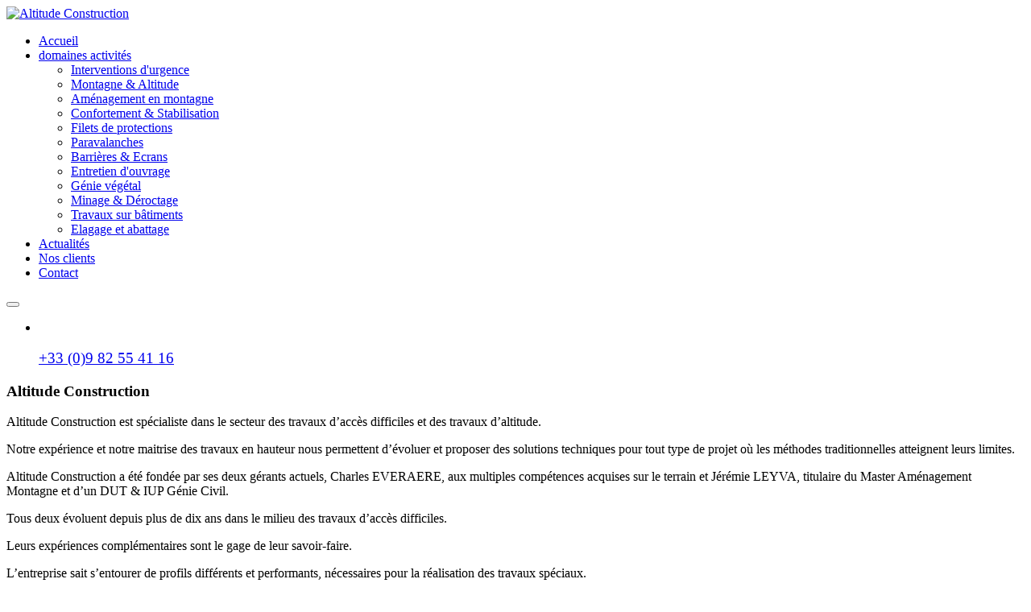

--- FILE ---
content_type: text/html; charset=UTF-8
request_url: http://www.altitude-construction.com/
body_size: 10049
content:
<!doctype html>
   <head>
      <meta charset="UTF-8">
      <meta name="viewport" content="width=device-width, initial-scale=1">
	  <meta name='robots' content='index,follow,archive' />
      <meta name="keywords" content="altitude, contruction, travaux difficile, travaux sur cordes, travaux acro, travaux acrobatique, acces difficile, chantier montagne, haute altitude, mont-blanc, haute-savoie, 74 "> 
      <meta name="description" content="Altitude Construction est spécialisé dans le secteur des travaux d’accès difficiles et travaux d’altitude.">
      <title>Travaux Montagne & Altitude - Altitude Construction</title>
      <link rel="shortcut icon" href="/assets/public/img/favicon.ico">
      <link rel="stylesheet" type="text/css" href="/assets/public/css/settings.css">
      <link rel="stylesheet" type="text/css" href="/assets/public/css/layers.css">
      <link rel="stylesheet" type="text/css" href="/assets/public/css/navigation.css">
      <link rel="stylesheet" type="text/css" href="https://fonts.googleapis.com/css?family=Montserrat:400,700">
      <link rel="stylesheet" type="text/css" href="https://fonts.googleapis.com/css?family=PT+Sans:400,700,400italic">
      <link rel="stylesheet" type="text/css" href="/assets/public/css/font-awesome.min.css">
      <link rel="stylesheet" type="text/css" href="/assets/public/css/bootstrap.css">
      <link rel="stylesheet" type="text/css" href="/assets/public/css/core.css">
      <link rel="stylesheet" type="text/css" href="/assets/public/css/components.css">
      <link rel="stylesheet" type="text/css" href="/assets/public/css/owl.carousel.css">
      <link rel="stylesheet" type="text/css" href="/assets/public/css/swipebox.css">
      <link rel="stylesheet" type="text/css" href="/assets/public/css/photobox.css">
      <link rel="stylesheet" type="text/css" href="/assets/public/css/hover-effects.css">
      <link rel="stylesheet" type="text/css" href="/assets/public/css/grid-gallery.css">
      
      
      
       <!-- Open Graph Meta	-->
      <meta property="og:title" content="Travaux Montagne & Altitude - Altitude Construction" />
      <meta property="og:description" content="Altitude Construction est spécialisé dans le secteur des travaux d’accès difficiles et travaux d’altitude." />
      <meta property="og:type" content="website" />
      <meta property="og:url" content="http://www.altitude-construction.com" />
      <meta property="og:image" content="http://www.altitude-construction.com/assets/public/img/logo-4.png" />
      <meta property="og:image:width" content="600"/>
	  <meta property="og:image:height" content="400"/>
      <meta property="og:site_name" content="altitude contruction" />
	  <meta property="fb:app_id" content="966242223397117" /> 	
      <!-- /Open Graph Meta -->
      
      
   </head>

   <body class="fixed-footer stickyheader">
   
   <script>
  (function(i,s,o,g,r,a,m){i['GoogleAnalyticsObject']=r;i[r]=i[r]||function(){
  (i[r].q=i[r].q||[]).push(arguments)},i[r].l=1*new Date();a=s.createElement(o),
  m=s.getElementsByTagName(o)[0];a.async=1;a.src=g;m.parentNode.insertBefore(a,m)
  })(window,document,'script','//www.google-analytics.com/analytics.js','ga');

  ga('create', 'UA-72646310-1', 'auto');
  ga('send', 'pageview');

</script>


      <div class="site">
                  <header class="site-header transparent">
                  
         
            <div class="container">
               <div class="header-wrap clearfix">
                  <div class="logo pull-left">
                     <a href="/index.php"> <img src="/assets/public/img/logo-2.png" alt="Altitude Construction" class="logo-img" width="100"> </a>
                  </div>
                  <nav class="site-navigation pull-right">
                     <div class="mobile-wrap">
                        <ul id="main-menu" class="main-menu">
                           <li class="menu-item menu-item-has-children current-menu-item"><a href="/index.php">Accueil</a></li>
                           <li class="menu-item menu-item-has-children "><a href="javascript:void(0);">domaines activités</a>
                              <ul class="sub-menu">
                                 <li class="menu-item"><a href="/activites/interventions_urgence">Interventions d'urgence</a></li>
                                 <li class="menu-item"><a href="/activites/montagne_altitude">Montagne & Altitude</a></li>
                                 <li class="menu-item"><a href="/activites/amenagement_montagne">Aménagement en montagne</a></li>
                                 <li class="menu-item"><a href="/activites/confortement_stabilisation">Confortement & Stabilisation</a></li>
                                 <li class="menu-item"><a href="/activites/filets_protection">Filets de protections</a></li>
                                 <li class="menu-item"><a href="/activites/paravalanches">Paravalanches</a></li>
                                 <li class="menu-item"><a href="/activites/barrieres_ecrans">Barrières & Ecrans</a></li>
                                 <li class="menu-item"><a href="/activites/entretien_ouvrage">Entretien d'ouvrage</a></li>
                                 <li class="menu-item"><a href="/activites/genie_vegetal">Génie végétal</a></li>
                                 <li class="menu-item"><a href="/activites/minage_deroctage">Minage & Déroctage</a></li>
                                 <li class="menu-item"><a href="/activites/travaux_batiment">Travaux sur bâtiments</a></li>
                                 <li class="menu-item"><a href="/activites/elagage_abattage">Elagage et abattage</a></li>
                              </ul>
                           </li>
                           <li class="menu-item "><a href="/actus">Actualités</a></li>
                           <li class="menu-item "><a href="/clients">Nos clients</a></li>
                           <li class="menu-item "><a href="/contact">Contact</a></li>
                        </ul>
                     </div>
                     <button class="burger pull-right"> <span class="burger-top"></span> <span class="burger-middle"></span> <span class="burger-bottom"></span> </button>
                  </nav>
               </div>
            </div>
         </header>
         <main class="site-main">
            <!-- slider -->
            <section>
               <div class="rev_slider_wrapper">
                  <div id="slider1" class="rev_slider" data-version="5.0">
                     <ul>
                        <!-- Slider 1 -->
 <li data-transition="slideright" data-masterspeed="400" data-fstransition="fade">
                           <!-- MAIN IMAGE --><img src="/assets/public/img/home-01.jpg" alt="" width="1920" height="1080">
                           <!-- LAYER NR. 1 -->
                           <div class="tp-caption text-uppercase tp-resizeme" data-x="center" data-hoffset="" data-y="center" data-voffset="['-100','-100','-50','0']" data-whitespace="nowrap" data-transform_idle="o:1;" data-transform_in="o:1;s:500" data-transform_out="o:0;s:500"
                           data-start="500"><img src="/assets/public/img/logo-4.png" alt="" width="400" height="299"></div>
                             <!--<div class="tp-caption text-uppercase rev-title " data-x="right" data-hoffset="" data-y="bottom" data-voffset="['-150','0','0','0']" data-whitespace="nowrap" data-transform_idle="o:1;" data-transform_in="o:1;s:500" data-transform_out="o:0;s:500"
                           data-start="500"><img src="/assets/public/img/montagne-home.png" alt="" width="1180" height="298"></div>-->
                           
                            <div class="tp-caption tp-resizeme" data-x="center" data-hoffset="" data-y="center" data-voffset="['100','100','100','80']" data-whitespace="nowrap" data-transform_idle="o:1;" data-transform_in="o:1;s:500" data-transform_out="o:0;s:500"
                           data-visibility="['on','on','on','off']" data-start="500"><a href="#" class="btn btn-wide" style="font-size:1.2em;"> <i class="fa fa-phone"></i> +33 (0)9 82 55 41 16 </a></div>
                           
                           
                        </li>
                        
                        
                        
                        
                     </ul>
                  </div>
                  <!-- END REVOLUTION SLIDER -->
               </div>
               <!-- END OF SLIDER WRAPPER -->
            </section>
            <!-- /slider -->
            
            
            
            
            
            
            
            
            <section class="parallax-home" data-stellar-background-ratio="0.02">
               <div class="container">
                  <div class="row">
                     <div class="col-sm-6">
                        <h3 class="title text-uppercase">Altitude Construction</h3>
                        <p style="color:#000;">Altitude Construction est spécialiste dans le secteur des travaux d’accès difficiles et des travaux d’altitude.</p>
<p style="color:#000;" >Notre expérience et notre maitrise des travaux en hauteur nous permettent d’évoluer et proposer des solutions techniques pour tout type de projet où les méthodes traditionnelles atteignent leurs limites.</p>
<p style="color:#000;">Altitude Construction a été fondée par ses deux gérants actuels, Charles EVERAERE, aux multiples compétences acquises sur le terrain et Jérémie LEYVA, titulaire du Master Aménagement Montagne et d’un DUT & IUP Génie Civil.</p>
<p style="color:#000;">Tous deux évoluent depuis plus de dix ans dans le milieu des travaux d’accès difficiles.</p>
<p style="color:#000;">Leurs expériences complémentaires sont le gage de leur savoir-faire.</p>
<p style="color:#000;">L’entreprise sait s’entourer de profils différents et performants, nécessaires pour la réalisation des travaux spéciaux.</p>
</p>

                     </div>
                    <!-- <div class="col-sm-6"> <img class="shadow" src="/assets/public/img/home-02.jpg" alt="Altitude Construction"> </div>-->
                  </div>
               </div>
               </section>
               
               
               
                 <!-- The Next Best Thing 
            <section class="jumbotron" style="background-image: url('/assets/public/img/home-03.jpg');">
               <div class="container">
                  <div class="row">
                     <div class="col-md-8">
                        <h2 class=" title text-uppercase">Domaines d'activités</h2>

                       
                        <div class="icon">
                           <div class="icon-header">
                              <div class="icon-media"> <i class="fa fa-chevron-circle-right"></i> </div>
                              <a href="/activites/montagne_altitude"><h3 class="icon-title text-uppercase">Montagne & Altitude</h3></a> 
                           </div>
                           </div>
                           
                           <div class="icon">
                           <div class="icon-header">
                              <div class="icon-media"> <i class="fa fa-chevron-circle-right"></i> </div>
                              <a href="/activites/amenagement_montagne"><h3 class="icon-title text-uppercase">Aménagement en montagne</h3></a> 
                           </div>
                           </div>
                           
                            <div class="icon">
                           <div class="icon-header">
                              <div class="icon-media"> <i class="fa fa-chevron-circle-right"></i> </div>
                              <a href="/activites/confortement_stabilisation"><h3 class="icon-title text-uppercase">Confortement  & Stabilisation</h3></a> 
                           </div>
                           </div>
                           
                           
                            <div class="icon">
                           <div class="icon-header">
                              <div class="icon-media"> <i class="fa fa-chevron-circle-right"></i> </div>
                              <a href="/activites/filets_protection"><h3 class="icon-title text-uppercase">Filets de Protections</h3></a> 
                           </div>
                           </div>
                           
                           
                            <div class="icon">
                           <div class="icon-header">
                              <div class="icon-media"> <i class="fa fa-chevron-circle-right"></i> </div>
                              <a href="/activites/paravalanches"><h3 class="icon-title text-uppercase">Paravalanches</h3></a> 
                           </div>
                           </div>
                           
                           
                            <div class="icon">
                           <div class="icon-header">
                              <div class="icon-media"> <i class="fa fa-chevron-circle-right"></i> </div>
                              <a href="/activites/barrieres_ecrans"><h3 class="icon-title text-uppercase">Barrières & écrans</h3></a> 
                           </div>
                           </div>
                           
                           
                            <div class="icon">
                           <div class="icon-header">
                              <div class="icon-media"> <i class="fa fa-chevron-circle-right"></i> </div>
                              <a href="/activites/renovations"><h3 class="icon-title text-uppercase">Rénovation</h3></a> 
                           </div>
                           </div>
                           
                           
                            <div class="icon">
                           <div class="icon-header">
                              <div class="icon-media"> <i class="fa fa-chevron-circle-right"></i> </div>
                              <a href="/activites/genie_vegetal"><h3 class="icon-title text-uppercase">Génie Végétal</h3></a> 
                           </div>
                           </div>
                           
                           
                            <div class="icon">
                           <div class="icon-header">
                              <div class="icon-media"> <i class="fa fa-chevron-circle-right"></i> </div>
                              <a href="/activites/minage_deroctage"><h3 class="icon-title text-uppercase">Minage & Déroctage</h3></a> 
                           </div>
                           </div>
                           
                           
                            <div class="icon">
                           <div class="icon-header">
                              <div class="icon-media"> <i class="fa fa-chevron-circle-right"></i> </div>
                              <a href="/activites/travaux_batiment"><h3 class="icon-title text-uppercase">Travaux sur bâtiments</h3></a> 
                           </div>
                           </div>
                           
                           
                            <div class="icon">
                           <div class="icon-header">
                              <div class="icon-media"> <i class="fa fa-chevron-circle-right"></i> </div>
                              <a href="/activites/elagage_abattage"><h3 class="icon-title text-uppercase">élagage et abattage</h3></a> 
                           </div>
                           </div>
                           
                           
                   </div>           
                  </div>
               </div>
            </section>
            <!-- /The Next Best Thing -->
            
                  

           <!-- / Activites --> 
            <section id="galerie" class="section padding-small no-bottom-padding section bg-gray">
               <div class="container">
                  <div class="row">
            <div class="col-md-8">
                        <h2 class=" title text-uppercase">Domaines d'activités</h2>
            </div>
            </div>
            </div>
             <ul class="portfolio-wrap"> 
              <li class="portfolio-box">
                <a href="/activites/interventions_urgence" title="intervention d'urgence"> 
                <img src="/assets/public/img/activites/home/12.jpg" alt="intervention d'urgence" />
                  <div class="thumbnail-caption">
                    <h3 class="home">intervention d'urgence</h3>
                  </div>
                  </a>
                </li>
                <li class="portfolio-box">
                <a href="/activites/montagne_altitude" title="Montagne & Altitude"> 
                <img src="/assets/public/img/activites/home/01.jpg" alt="Montagne & Altitude" />
                  <div class="thumbnail-caption">
                    <h3 class="home">Montagne & Altitude</h3>
                  </div>
                  </a>
                </li>
                <li class="portfolio-box">
                <a href="/activites/amenagement_montagne" title="Aménagement en montagne"> 
                <img src="/assets/public/img/activites/home/02.jpg" alt="Aménagement en montagne" />
                  <div class="thumbnail-caption">
                    <h3 class="home">Aménagement en montagne</h3>
                  </div>
                  </a>
                </li>
                <li class="portfolio-box">
                <a href="/activites/confortement_stabilisation" title="Confortement & Stabilisation"> 
                <img src="/assets/public/img/activites/home/03.jpg" alt="Confortement & Stabilisation" />
                  <div class="thumbnail-caption">
                    <h3 class="home">Confortement & Stabilisation</h3>
                  </div>
                  </a>
                </li>
                <li class="portfolio-box">
                <a href="/activites/filets_protection" title="Filets de Protections"> 
                <img src="/assets/public/img/activites/home/04.jpg" alt="Filets de Protections" />
                  <div class="thumbnail-caption">
                    <h3 class="home">Filets de Protections</h3>
                  </div>
                  </a>
                </li>
                 <li class="portfolio-box">
                <a href="/activites/paravalanches" title="Paravalanches"> 
                <img src="/assets/public/img/activites/home/05.jpg" alt="Paravalanches" />
                  <div class="thumbnail-caption">
                    <h3 class="home">Paravalanches</h3>
                  </div>
                  </a>
                </li>
                 <li class="portfolio-box">
                <a href="/activites/barrieres_ecrans" title="Barrières & écrans"> 
                <img src="/assets/public/img/activites/home/06.jpg" alt="Barrières & écrans" />
                  <div class="thumbnail-caption">
                    <h3 class="home">Barrières & écrans</h3>
                  </div>
                  </a>
                </li>
                 <li class="portfolio-box">
                <a href="/activites/entretien_ouvrage" title="Entretien d'ouvrage"> 
                <img src="/assets/public/img/activites/home/07.jpg" alt="Entretien d'ouvrage" />
                  <div class="thumbnail-caption">
                    <h3 class="home">Entretien d'ouvrage</h3>
                  </div>
                  </a>
                </li>
                 <li class="portfolio-box">
                <a href="/activites/genie_vegetal" title="Génie Végétal"> 
                <img src="/assets/public/img/activites/home/08.jpg" alt="Génie Végétal" />
                  <div class="thumbnail-caption">
                    <h3 class="home">Génie Végétal</h3>
                  </div>
                  </a>
                </li>
                 <li class="portfolio-box">
                <a href="/activites/minage_deroctage" title="Minage & Déroctage"> 
                <img src="/assets/public/img/activites/home/09.jpg" alt="Minage & Déroctage" />
                  <div class="thumbnail-caption">
                    <h3 class="home">Minage & Déroctage</h3>
                  </div>
                  </a>
                </li>
                 <li class="portfolio-box">
                <a href="/activites/travaux_batiment" title="Travaux sur bâtiments"> 
                <img src="/assets/public/img/activites/home/10.jpg" alt="Travaux sur bâtiments" />
                  <div class="thumbnail-caption">
                    <h3 class="home">Travaux sur bâtiments</h3>
                  </div>
                  </a>
                </li>
                 <li class="portfolio-box">
                <a href="/activites/elagage_abattage" title="élagage et abattage"> 
                <img src="/assets/public/img/activites/home/11.jpg" alt="élagage et abattage" />
                  <div class="thumbnail-caption">
                    <h3 class="home">élagage et abattage</h3>
                  </div>
                  </a>
                </li> 
   			</ul>
            </section>
           <!-- / Activites -->     
               
               
               
               
                    
            
           
            <!-- Recent News -->
            <section id="recent-news" class="recent-news section">
               <div class="container">
                  <div class="row">
                     <div class="col-md-12">
                        <h2 class="title text-uppercase">Nos Actualités</h2>
                        <div class="owl-nav text-right"> <span class="owlprev"><i class="fa fa-angle-left"></i></span> <span class="owlnext"><i class="fa fa-angle-right"></i></span> </div>
                     </div>
                  </div>
                  <div class="owl-carousel">
                  
                  
                    
                                                     
                        
                     <!-- Post -->
                     <article class="post">
                        <header> <img src="/assets/uploads/2022/08/diapo/altitude-construction-galerie-60-1660833089AR.jpg" alt="Altitude Construction"> </header>
                        <h3 class="post-title">Confortement des Gorges de la Diosaz</h3>
                        <ul class="post-meta">
                           <li> <i class="fa fa-calendar"></i>
                              <time datetime="01-02-2022 12:00">01-02-2022</time>
                           </li>
                        </ul>
                        <div class="post-content">
                           <p class="post-desc">Thomas nous a confié une nouvelle tranche de travaux de confortement de falaise pour accéder en s�...</p> <a href="/actus/detail/60" class="btn btn-md btn-gradient btn-shadow">En Savoir plus</a>                           </div>
                     </article>
                     <!-- /Post -->
                     
                      
                                                
                        
                     <!-- Post -->
                     <article class="post">
                        <header> <img src="/assets/uploads/2022/08/diapo/altitude-construction-galerie-61-1660833522UX.jpg" alt="Altitude Construction"> </header>
                        <h3 class="post-title">Réalisation de Gazex et Gazflex pour la Compagnie du Mont BLanc</h3>
                        <ul class="post-meta">
                           <li> <i class="fa fa-calendar"></i>
                              <time datetime="28-11-2021 12:00">28-11-2021</time>
                           </li>
                        </ul>
                        <div class="post-content">
                           <p class="post-desc">Une nouvelle mission Gazex pour 2021 sur le Brévent & la Flégère...
La suite sur 2022!</p> <a href="/actus/detail/61" class="btn btn-md btn-gradient btn-shadow">En Savoir plus</a>                           </div>
                     </article>
                     <!-- /Post -->
                     
                      
                                                
                        
                     <!-- Post -->
                     <article class="post">
                        <header> <img src="/assets/uploads/2022/08/diapo/altitude-construction-galerie-57-1660819514RT.jpg" alt="Altitude Construction"> </header>
                        <h3 class="post-title">Paravalanches Claies Métalliques MAIR contruits pour durer sur Chamonix en amont du village du Tour</h3>
                        <ul class="post-meta">
                           <li> <i class="fa fa-calendar"></i>
                              <time datetime="01-11-2021 12:00">01-11-2021</time>
                           </li>
                        </ul>
                        <div class="post-content">
                           <p class="post-desc">258 mètres de paravalanches ER40 & ER45 ont été réalisés sur ce site, 
Forages fond de trou à...</p> <a href="/actus/detail/57" class="btn btn-md btn-gradient btn-shadow">En Savoir plus</a>                           </div>
                     </article>
                     <!-- /Post -->
                     
                      
                                                
                        
                     <!-- Post -->
                     <article class="post">
                        <header> <img src="/assets/uploads/2022/08/diapo/altitude-construction-galerie-58-1660820019TW.jpg" alt="Altitude Construction"> </header>
                        <h3 class="post-title">Sondages et Inclinomètres aux sommets des Grands Montets</h3>
                        <ul class="post-meta">
                           <li> <i class="fa fa-calendar"></i>
                              <time datetime="02-08-2021 12:00">02-08-2021</time>
                           </li>
                        </ul>
                        <div class="post-content">
                           <p class="post-desc">Un superbe chantier en mission coup de poing de 3 semaines pour réaliser sondages destructifs et in...</p> <a href="/actus/detail/58" class="btn btn-md btn-gradient btn-shadow">En Savoir plus</a>                           </div>
                     </article>
                     <!-- /Post -->
                     
                      
                                                
                        
                     <!-- Post -->
                     <article class="post">
                        <header> <img src="/assets/uploads/2022/08/diapo/altitude-construction-galerie-59-1660832315CM.jpg" alt="Altitude Construction"> </header>
                        <h3 class="post-title">Minage d'une masse instable de 750m3 pour l'ATMB</h3>
                        <ul class="post-meta">
                           <li> <i class="fa fa-calendar"></i>
                              <time datetime="30-09-2020 12:00">30-09-2020</time>
                           </li>
                        </ul>
                        <div class="post-content">
                           <p class="post-desc"></p> <a href="/actus/detail/59" class="btn btn-md btn-gradient btn-shadow">En Savoir plus</a>                           </div>
                     </article>
                     <!-- /Post -->
                     
                      
                                                
                        
                     <!-- Post -->
                     <article class="post">
                        <header> <img src="/assets/uploads/2019/07/diapo/altitude-construction-galerie-53-1562838547AT.jpg" alt="Altitude Construction"> </header>
                        <h3 class="post-title">La Passerelle de Passy, 160m de portée, c'est parti!</h3>
                        <ul class="post-meta">
                           <li> <i class="fa fa-calendar"></i>
                              <time datetime="11-07-2019 12:00">11-07-2019</time>
                           </li>
                        </ul>
                        <div class="post-content">
                           <p class="post-desc"> Les travaux pour la conception r&eacute;alisation d'une passerelle souple de type himalayenne d'une...</p> <a href="/actus/detail/53" class="btn btn-md btn-gradient btn-shadow">En Savoir plus</a>                           </div>
                     </article>
                     <!-- /Post -->
                     
                      
                                                
                        
                     <!-- Post -->
                     <article class="post">
                        <header> <img src="/assets/uploads/2019/07/diapo/altitude-construction-galerie-54-1562839282DT.jpg" alt="Altitude Construction"> </header>
                        <h3 class="post-title">Sécurisation de falaise par grillage pendu pour l'ATMB</h3>
                        <ul class="post-meta">
                           <li> <i class="fa fa-calendar"></i>
                              <time datetime="09-07-2019 12:00">09-07-2019</time>
                           </li>
                        </ul>
                        <div class="post-content">
                           <p class="post-desc"> En ce d&eacute;but d'&eacute;t&eacute;, l'ATMB nous a confi&eacute; des travaux de s&eacute;curisat...</p> <a href="/actus/detail/54" class="btn btn-md btn-gradient btn-shadow">En Savoir plus</a>                           </div>
                     </article>
                     <!-- /Post -->
                     
                      
                                                
                        
                     <!-- Post -->
                     <article class="post">
                        <header> <img src="/assets/uploads/2019/07/diapo/altitude-construction-galerie-55-1562839680HP.jpg" alt="Altitude Construction"> </header>
                        <h3 class="post-title">Ecrans pare blocs à Annecy Le Vieux, avenue de Chavoires!</h3>
                        <ul class="post-meta">
                           <li> <i class="fa fa-calendar"></i>
                              <time datetime="19-05-2019 12:00">19-05-2019</time>
                           </li>
                        </ul>
                        <div class="post-content">
                           <p class="post-desc"> R&eacute;alisation d'&eacute;crans pare-blocs et de confortements de falaise au bord du lac d'Annec...</p> <a href="/actus/detail/55" class="btn btn-md btn-gradient btn-shadow">En Savoir plus</a>                           </div>
                     </article>
                     <!-- /Post -->
                     
                      
                                                
                        
                     <!-- Post -->
                     <article class="post">
                        <header> <img src="/assets/uploads/2019/06/diapo/altitude-construction-galerie-52-1561396975NX.jpg" alt="Altitude Construction"> </header>
                        <h3 class="post-title">Travaux d'envergure pour la démolition par minage et la reprise d'écrans déflecteurs 5000kJ sur la carrière SOCAVA de St Jeoire</h3>
                        <ul class="post-meta">
                           <li> <i class="fa fa-calendar"></i>
                              <time datetime="03-02-2019 12:00">03-02-2019</time>
                           </li>
                        </ul>
                        <div class="post-content">
                           <p class="post-desc"> Suite &agrave; un &eacute;boulement rocheux, une partie des &eacute;crans d&eacute;flecteurs 5000kJ...</p> <a href="/actus/detail/52" class="btn btn-md btn-gradient btn-shadow">En Savoir plus</a>                           </div>
                     </article>
                     <!-- /Post -->
                     
                      
                                                
                        
                     <!-- Post -->
                     <article class="post">
                        <header> <img src="/assets/uploads/2018/02/diapo/altitude-construction-galerie-45-1518110902PV.jpg" alt="Altitude Construction"> </header>
                        <h3 class="post-title">Etraves de protection sur Poteaux Ecrans Avaloir 5000kJ Type ETAG27</h3>
                        <ul class="post-meta">
                           <li> <i class="fa fa-calendar"></i>
                              <time datetime="08-02-2018 12:00">08-02-2018</time>
                           </li>
                        </ul>
                        <div class="post-content">
                           <p class="post-desc"> La carri&egrave;re SOCAVA du groupe Colas nous a confi&eacute; le d&eacute;veloppement et le r&eacu...</p> <a href="/actus/detail/45" class="btn btn-md btn-gradient btn-shadow">En Savoir plus</a>                           </div>
                     </article>
                     <!-- /Post -->
                     
                      
                                                
                        
                     <!-- Post -->
                     <article class="post">
                        <header> <img src="/assets/uploads/2018/02/diapo/altitude-construction-galerie-48-1518113684PT.jpg" alt="Altitude Construction"> </header>
                        <h3 class="post-title">Rénovation d'ouvrages de protection de falaise sur la Tranchée de Cluses : Travaux acrobatiques au-dessous de l'A40 pour l'ATMB!</h3>
                        <ul class="post-meta">
                           <li> <i class="fa fa-calendar"></i>
                              <time datetime="08-02-2018 12:00">08-02-2018</time>
                           </li>
                        </ul>
                        <div class="post-content">
                           <p class="post-desc"> L'ATMB nous a confi&eacute; la r&eacute;novation d'un ouvrage cons&eacute;quent de protection de fa...</p> <a href="/actus/detail/48" class="btn btn-md btn-gradient btn-shadow">En Savoir plus</a>                           </div>
                     </article>
                     <!-- /Post -->
                     
                      
                                                
                        
                     <!-- Post -->
                     <article class="post">
                        <header> <img src="/assets/uploads/2018/02/diapo/altitude-construction-galerie-44-1518110484KR.jpg" alt="Altitude Construction"> </header>
                        <h3 class="post-title">Réalisation d'un Auvent Corten sur la passerelle centrale de l'Aiguille du Midi !</h3>
                        <ul class="post-meta">
                           <li> <i class="fa fa-calendar"></i>
                              <time datetime="14-01-2018 12:00">14-01-2018</time>
                           </li>
                        </ul>
                        <div class="post-content">
                           <p class="post-desc"> En cette fin d'ann&eacute;e, nous avons r&eacute;alis&eacute; en site ferm&eacute; et en totale aut...</p> <a href="/actus/detail/44" class="btn btn-md btn-gradient btn-shadow">En Savoir plus</a>                           </div>
                     </article>
                     <!-- /Post -->
                     
                      
                                                
                        
                     <!-- Post -->
                     <article class="post">
                        <header> <img src="/assets/uploads/2018/02/diapo/altitude-construction-galerie-43-1518114064BP.jpg" alt="Altitude Construction"> </header>
                        <h3 class="post-title">L'extension de la coursive en fonction! Terrasse Sommitale de l'Aiguille du Midi</h3>
                        <ul class="post-meta">
                           <li> <i class="fa fa-calendar"></i>
                              <time datetime="01-08-2017 12:00">01-08-2017</time>
                           </li>
                        </ul>
                        <div class="post-content">
                           <p class="post-desc"> Afin d'apporter un confort aux aventuriers du Pas dans le vide, la CMB nous a confi&eacute; la r&ea...</p> <a href="/actus/detail/43" class="btn btn-md btn-gradient btn-shadow">En Savoir plus</a>                           </div>
                     </article>
                     <!-- /Post -->
                     
                      
                                                
                        
                     <!-- Post -->
                     <article class="post">
                        <header> <img src="/assets/uploads/2018/02/diapo/altitude-construction-galerie-47-1518113181KQ.jpg" alt="Altitude Construction"> </header>
                        <h3 class="post-title">Ecrans ETAG 27 Classe VI 3000kJ pour la protection d'un hameau à Faverges</h3>
                        <ul class="post-meta">
                           <li> <i class="fa fa-calendar"></i>
                              <time datetime="04-06-2017 12:00">04-06-2017</time>
                           </li>
                        </ul>
                        <div class="post-content">
                           <p class="post-desc"> L'ann&eacute;e 2017 d&eacute;but tr&egrave;s bien avec la mairie de Faverges et le RTM qui nous ont...</p> <a href="/actus/detail/47" class="btn btn-md btn-gradient btn-shadow">En Savoir plus</a>                           </div>
                     </article>
                     <!-- /Post -->
                     
                      
                                                
                        
                     <!-- Post -->
                     <article class="post">
                        <header> <img src="/assets/uploads/2018/02/diapo/altitude-construction-galerie-46-1518112786UY.jpg" alt="Altitude Construction"> </header>
                        <h3 class="post-title">Elargissement & soutènement de la piste forestière d'accès au vallon du Thuy</h3>
                        <ul class="post-meta">
                           <li> <i class="fa fa-calendar"></i>
                              <time datetime="02-04-2017 12:00">02-04-2017</time>
                           </li>
                        </ul>
                        <div class="post-content">
                           <p class="post-desc"> Nous avons r&eacute;alis&eacute; en partenariat avec Bottollier TP : 
 L'agrandissement de 600ml d...</p> <a href="/actus/detail/46" class="btn btn-md btn-gradient btn-shadow">En Savoir plus</a>                           </div>
                     </article>
                     <!-- /Post -->
                     
                      
                                                
                        
                     <!-- Post -->
                     <article class="post">
                        <header> <img src="/assets/uploads/2017/03/diapo/altitude-construction-galerie-35-1490716682JP.jpg" alt="Altitude Construction"> </header>
                        <h3 class="post-title">Confortement de berges par Paroi clouée</h3>
                        <ul class="post-meta">
                           <li> <i class="fa fa-calendar"></i>
                              <time datetime="12-09-2016 12:00">12-09-2016</time>
                           </li>
                        </ul>
                        <div class="post-content">
                           <p class="post-desc"> La Mairie de Rumilly assist&eacute;e par le RTM et G&eacute;o Arve ont pu suivre la r&eacute;alisat...</p> <a href="/actus/detail/35" class="btn btn-md btn-gradient btn-shadow">En Savoir plus</a>                           </div>
                     </article>
                     <!-- /Post -->
                     
                      
                                                
                        
                     <!-- Post -->
                     <article class="post">
                        <header> <img src="/assets/uploads/2016/07/diapo/altitude-construction-galerie-31-1469720327AZ.jpg" alt="Altitude Construction"> </header>
                        <h3 class="post-title">Réalisation et rénovation d'une passerelle et d'un pont métallique</h3>
                        <ul class="post-meta">
                           <li> <i class="fa fa-calendar"></i>
                              <time datetime="26-07-2016 12:00">26-07-2016</time>
                           </li>
                        </ul>
                        <div class="post-content">
                           <p class="post-desc"> Nous avons r&eacute;ussi notre challenge de tenir le d&eacute;lai pour d'importants travaux &agrave...</p> <a href="/actus/detail/31" class="btn btn-md btn-gradient btn-shadow">En Savoir plus</a>                           </div>
                     </article>
                     <!-- /Post -->
                     
                      
                                                
                        
                     <!-- Post -->
                     <article class="post">
                        <header> <img src="/assets/uploads/2016/07/diapo/altitude-construction-galerie-32-1469721616CR.jpg" alt="Altitude Construction"> </header>
                        <h3 class="post-title">Travaux acrobatiques de sécurisation au-dessus du sentier de la Valserine</h3>
                        <ul class="post-meta">
                           <li> <i class="fa fa-calendar"></i>
                              <time datetime="17-07-2016 12:00">17-07-2016</time>
                           </li>
                        </ul>
                        <div class="post-content">
                           <p class="post-desc"> En compl&eacute;ment de la r&eacute;novation de la Passerelle M&eacute;tral, la falaise surplombant...</p> <a href="/actus/detail/32" class="btn btn-md btn-gradient btn-shadow">En Savoir plus</a>                           </div>
                     </article>
                     <!-- /Post -->
                     
                      
                                                
                        
                     <!-- Post -->
                     <article class="post">
                        <header> <img src="/assets/uploads/2016/07/diapo/altitude-construction-galerie-28-1469526774DV.jpg" alt="Altitude Construction"> </header>
                        <h3 class="post-title">Travaux acrobatiques à l'Aiguille du Midi</h3>
                        <ul class="post-meta">
                           <li> <i class="fa fa-calendar"></i>
                              <time datetime="11-07-2016 12:00">11-07-2016</time>
                           </li>
                        </ul>
                        <div class="post-content">
                           <p class="post-desc"> Toujours une intervention "ambiance" pour le nettoyage des vitres au sommet de l'Aiguille du Midi! ...</p> <a href="/actus/detail/28" class="btn btn-md btn-gradient btn-shadow">En Savoir plus</a>                           </div>
                     </article>
                     <!-- /Post -->
                     
                      
                                                
                        
                     <!-- Post -->
                     <article class="post">
                        <header> <img src="/assets/uploads/2016/07/diapo/altitude-construction-galerie-29-1469527676MX.jpg" alt="Altitude Construction"> </header>
                        <h3 class="post-title">Sécurisation et Rénovation Conduite Forcée EDF</h3>
                        <ul class="post-meta">
                           <li> <i class="fa fa-calendar"></i>
                              <time datetime="30-06-2016 12:00">30-06-2016</time>
                           </li>
                        </ul>
                        <div class="post-content">
                           <p class="post-desc"> Hydrostadium et EDF nous ont confi&eacute; la r&eacute;novation et la s&eacute;curisation de leur c...</p> <a href="/actus/detail/29" class="btn btn-md btn-gradient btn-shadow">En Savoir plus</a>                           </div>
                     </article>
                     <!-- /Post -->
                     
                      
                                                
                        
                     <!-- Post -->
                     <article class="post">
                        <header> <img src="/assets/uploads/2016/07/diapo/altitude-construction-galerie-30-1469528276FN.jpg" alt="Altitude Construction"> </header>
                        <h3 class="post-title">Entretien printanier des ouvrages ATMB : Travaux acrobatiques au programme.</h3>
                        <ul class="post-meta">
                           <li> <i class="fa fa-calendar"></i>
                              <time datetime="20-06-2016 12:00">20-06-2016</time>
                           </li>
                        </ul>
                        <div class="post-content">
                           <p class="post-desc"> Quatre semaines pour r&eacute;parer et nettoyer les ouvrages dans la descente des Egratz entre Cham...</p> <a href="/actus/detail/30" class="btn btn-md btn-gradient btn-shadow">En Savoir plus</a>                           </div>
                     </article>
                     <!-- /Post -->
                     
                      
                                                
                        
                     <!-- Post -->
                     <article class="post">
                        <header> <img src="/assets/uploads/2016/05/diapo/altitude-construction-galerie-25-1463502901CJ.jpg" alt="Altitude Construction"> </header>
                        <h3 class="post-title">Démontage et remplacement d'un écran pare-blocs 3000kJ</h3>
                        <ul class="post-meta">
                           <li> <i class="fa fa-calendar"></i>
                              <time datetime="22-05-2016 12:00">22-05-2016</time>
                           </li>
                        </ul>
                        <div class="post-content">
                           <p class="post-desc"> Le glissement de terrain survenu en amont de la RN205 a &eacute;galement d&eacute;truit un &eacute;...</p> <a href="/actus/detail/25" class="btn btn-md btn-gradient btn-shadow">En Savoir plus</a>                           </div>
                     </article>
                     <!-- /Post -->
                     
                      
                                                
                        
                     <!-- Post -->
                     <article class="post">
                        <header> <img src="/assets/uploads/2016/05/diapo/altitude-construction-galerie-24-1463501545FP.jpg" alt="Altitude Construction"> </header>
                        <h3 class="post-title">Confortement d'un glissement de terrain survenu dans la descente de Chamonix</h3>
                        <ul class="post-meta">
                           <li> <i class="fa fa-calendar"></i>
                              <time datetime="29-04-2016 12:00">29-04-2016</time>
                           </li>
                        </ul>
                        <div class="post-content">
                           <p class="post-desc"> Le printemps n'apportant pas seulement la douceur, 
 il apporte quelques fois des situations pluvi...</p> <a href="/actus/detail/24" class="btn btn-md btn-gradient btn-shadow">En Savoir plus</a>                           </div>
                     </article>
                     <!-- /Post -->
                     
                      
                                                
                        
                     <!-- Post -->
                     <article class="post">
                        <header> <img src="/assets/uploads/2016/07/diapo/altitude-construction-galerie-33-1469722849YZ.jpg" alt="Altitude Construction"> </header>
                        <h3 class="post-title">Confortement et sécurisation en travaux acrobatiques des Grottes préhistoriques de Soyons en Ardèche</h3>
                        <ul class="post-meta">
                           <li> <i class="fa fa-calendar"></i>
                              <time datetime="01-03-2016 12:00">01-03-2016</time>
                           </li>
                        </ul>
                        <div class="post-content">
                           <p class="post-desc"> La communaut&eacute; de Rh&ocirc;ne Crussol nous a confi&eacute; la s&eacute;curisation de leur pat...</p> <a href="/actus/detail/33" class="btn btn-md btn-gradient btn-shadow">En Savoir plus</a>                           </div>
                     </article>
                     <!-- /Post -->
                     
                      
                                                
                        
                     <!-- Post -->
                     <article class="post">
                        <header> <img src="/assets/uploads/2016/03/diapo/altitude-construction-galerie-23-1456836869KQ.jpg" alt="Altitude Construction"> </header>
                        <h3 class="post-title">Pose de filets anti-volatiles au Plan de l'Aiguille (2317m) à Chamonix</h3>
                        <ul class="post-meta">
                           <li> <i class="fa fa-calendar"></i>
                              <time datetime="16-02-2016 12:00">16-02-2016</time>
                           </li>
                        </ul>
                        <div class="post-content">
                           <p class="post-desc"> Nous sommes intervenus d&eacute;but f&eacute;vrier pour la Compagnie du Mont-Blanc en gare G2 du T&...</p> <a href="/actus/detail/23" class="btn btn-md btn-gradient btn-shadow">En Savoir plus</a>                           </div>
                     </article>
                     <!-- /Post -->
                     
                      
                                                
                        
                     <!-- Post -->
                     <article class="post">
                        <header> <img src="/assets/uploads/2016/01/diapo/altitude-construction-galerie-12-1453126033MW.jpg" alt="Altitude Construction"> </header>
                        <h3 class="post-title">Création & entretien d'écrans pare-blocs ETAG27 pour EDF</h3>
                        <ul class="post-meta">
                           <li> <i class="fa fa-calendar"></i>
                              <time datetime="28-12-2015 12:00">28-12-2015</time>
                           </li>
                        </ul>
                        <div class="post-content">
                           <p class="post-desc"> Conduite forc&eacute;e de Passy : Un site s&eacute;curis&eacute; et entretenu 
 Un nouvel &eacute;...</p> <a href="/actus/detail/12" class="btn btn-md btn-gradient btn-shadow">En Savoir plus</a>                           </div>
                     </article>
                     <!-- /Post -->
                     
                      
                                                
                        
                     <!-- Post -->
                     <article class="post">
                        <header> <img src="/assets/uploads/2016/01/diapo/altitude-construction-galerie-10-1453124350PQ.jpg" alt="Altitude Construction"> </header>
                        <h3 class="post-title">Réalisations d'ancrages paravalanches au Brévent, Claies GTS</h3>
                        <ul class="post-meta">
                           <li> <i class="fa fa-calendar"></i>
                              <time datetime="27-11-2015 12:00">27-11-2015</time>
                           </li>
                        </ul>
                        <div class="post-content">
                           <p class="post-desc"> R&eacute;alisation d'ancrages paravalanches GTS C36 dans le couloir des Sources et sur les pentes d...</p> <a href="/actus/detail/10" class="btn btn-md btn-gradient btn-shadow">En Savoir plus</a>                           </div>
                     </article>
                     <!-- /Post -->
                     
                      
                                                
                        
                     <!-- Post -->
                     <article class="post">
                        <header> <img src="/assets/uploads/2016/01/diapo/altitude-construction-galerie-7-1452854041KT.jpg" alt="Altitude Construction"> </header>
                        <h3 class="post-title">Sécurisation de la Grotte de la Mer de Glace</h3>
                        <ul class="post-meta">
                           <li> <i class="fa fa-calendar"></i>
                              <time datetime="06-11-2015 12:00">06-11-2015</time>
                           </li>
                        </ul>
                        <div class="post-content">
                           <p class="post-desc"> Un appel un matin de Jean Marie, une visite avec Jacques, 
 S&eacute;b nous donne un coup de main ...</p> <a href="/actus/detail/7" class="btn btn-md btn-gradient btn-shadow">En Savoir plus</a>                           </div>
                     </article>
                     <!-- /Post -->
                     
                      
                                                
                        
                     <!-- Post -->
                     <article class="post">
                        <header> <img src="/assets/uploads/2016/01/diapo/altitude-construction-galerie-15-1453128322BP.jpg" alt="Altitude Construction"> </header>
                        <h3 class="post-title">Rénovations d'ouvrages maçonnés au Montenvers</h3>
                        <ul class="post-meta">
                           <li> <i class="fa fa-calendar"></i>
                              <time datetime="28-09-2015 12:00">28-09-2015</time>
                           </li>
                        </ul>
                        <div class="post-content">
                           <p class="post-desc"> Travaux sur la terrasse panoramique du Montenvers : 
 Eh oui, les hivers rigoureux font vieillir l...</p> <a href="/actus/detail/15" class="btn btn-md btn-gradient btn-shadow">En Savoir plus</a>                           </div>
                     </article>
                     <!-- /Post -->
                     
                      
                                                
                        
                     <!-- Post -->
                     <article class="post">
                        <header> <img src="/assets/uploads/2016/01/diapo/altitude-construction-galerie-14-1453127738FK.jpg" alt="Altitude Construction"> </header>
                        <h3 class="post-title">Ecran pare-pierres 50kJ pour une protection de chalet efficace et intégrée</h3>
                        <ul class="post-meta">
                           <li> <i class="fa fa-calendar"></i>
                              <time datetime="23-09-2015 12:00">23-09-2015</time>
                           </li>
                        </ul>
                        <div class="post-content">
                           <p class="post-desc"> Une &eacute;tude IMS, un chalet &agrave; prot&eacute;ger et un ouvrage &agrave; r&eacute;aliser. 
...</p> <a href="/actus/detail/14" class="btn btn-md btn-gradient btn-shadow">En Savoir plus</a>                           </div>
                     </article>
                     <!-- /Post -->
                     
                      
                                                
                        
                     <!-- Post -->
                     <article class="post">
                        <header> <img src="/assets/uploads/2016/01/diapo/altitude-construction-galerie-3-1452850267DJ.jpg" alt="Altitude Construction"> </header>
                        <h3 class="post-title">Rénovation des tremplins de saut à ski du Grépon à Chamonix</h3>
                        <ul class="post-meta">
                           <li> <i class="fa fa-calendar"></i>
                              <time datetime="17-09-2015 12:00">17-09-2015</time>
                           </li>
                        </ul>
                        <div class="post-content">
                           <p class="post-desc"> Notre plus long chantier de l'ann&eacute;e! 
 Apr&egrave;s la dalle b&eacute;ton de l'ann&eacute;e...</p> <a href="/actus/detail/3" class="btn btn-md btn-gradient btn-shadow">En Savoir plus</a>                           </div>
                     </article>
                     <!-- /Post -->
                     
                      
                                                
                        
                     <!-- Post -->
                     <article class="post">
                        <header> <img src="/assets/uploads/2016/01/diapo/altitude-construction-galerie-13-1453127282JT.jpg" alt="Altitude Construction"> </header>
                        <h3 class="post-title">Minage à la Mer de Glace</h3>
                        <ul class="post-meta">
                           <li> <i class="fa fa-calendar"></i>
                              <time datetime="14-08-2015 12:00">14-08-2015</time>
                           </li>
                        </ul>
                        <div class="post-content">
                           <p class="post-desc"> Intervention chez les Grottus : 
 Pour assurer une belle grotte et une s&eacute;curit&eacute; au t...</p> <a href="/actus/detail/13" class="btn btn-md btn-gradient btn-shadow">En Savoir plus</a>                           </div>
                     </article>
                     <!-- /Post -->
                     
                      
                                                
                        
                     <!-- Post -->
                     <article class="post">
                        <header> <img src="/assets/uploads/2016/01/diapo/altitude-construction-galerie-16-1453129374CH.jpg" alt="Altitude Construction"> </header>
                        <h3 class="post-title">Un nouvel accès au refuge de la Charpoua et du Couvercle!!!</h3>
                        <ul class="post-meta">
                           <li> <i class="fa fa-calendar"></i>
                              <time datetime="06-08-2015 12:00">06-08-2015</time>
                           </li>
                        </ul>
                        <div class="post-content">
                           <p class="post-desc"> Cr&eacute;ation d'un sentier haute montagne entre les refuge de Charpoua et du Couvercle 
 Suite a...</p> <a href="/actus/detail/16" class="btn btn-md btn-gradient btn-shadow">En Savoir plus</a>                           </div>
                     </article>
                     <!-- /Post -->
                     
                      
                                                
                        
                     <!-- Post -->
                     <article class="post">
                        <header> <img src="/assets/uploads/2016/01/diapo/altitude-construction-galerie-17-1453130064KT.jpg" alt="Altitude Construction"> </header>
                        <h3 class="post-title">Lavage de vitres à 3842m!</h3>
                        <ul class="post-meta">
                           <li> <i class="fa fa-calendar"></i>
                              <time datetime="17-07-2015 12:00">17-07-2015</time>
                           </li>
                        </ul>
                        <div class="post-content">
                           <p class="post-desc"> Une vue imprenable...mais des traces sur les vitres... 
 Aucun probl&egrave;me, nous intervenons p...</p> <a href="/actus/detail/17" class="btn btn-md btn-gradient btn-shadow">En Savoir plus</a>                           </div>
                     </article>
                     <!-- /Post -->
                     
                      
                                                
                        
                     <!-- Post -->
                     <article class="post">
                        <header> <img src="/assets/uploads/2016/01/diapo/altitude-construction-galerie-1-1452236554GK.jpg" alt="Altitude Construction"> </header>
                        <h3 class="post-title">Renforcement des fondations du Refuge de Folly</h3>
                        <ul class="post-meta">
                           <li> <i class="fa fa-calendar"></i>
                              <time datetime="08-06-2015 12:00">08-06-2015</time>
                           </li>
                        </ul>
                        <div class="post-content">
                           <p class="post-desc"> Bien belle aventure pour ce printemps ! 
 Un site de montagne magnifique, 
 des travaux technique...</p> <a href="/actus/detail/1" class="btn btn-md btn-gradient btn-shadow">En Savoir plus</a>                           </div>
                     </article>
                     <!-- /Post -->
                     
                      
                                                
                        
                     <!-- Post -->
                     <article class="post">
                        <header> <img src="/assets/uploads/2016/01/diapo/altitude-construction-galerie-11-1453124811AD.jpg" alt="Altitude Construction"> </header>
                        <h3 class="post-title">Démontage et modification d'écrans pare-blocs 5000kJ à la SOCAVA</h3>
                        <ul class="post-meta">
                           <li> <i class="fa fa-calendar"></i>
                              <time datetime="09-01-2015 12:00">09-01-2015</time>
                           </li>
                        </ul>
                        <div class="post-content">
                           <p class="post-desc"> D&eacute;montage et modification d'&eacute;crans pare-blocs 5000 kJ &agrave; la SOCAVA : 
 Quelque...</p> <a href="/actus/detail/11" class="btn btn-md btn-gradient btn-shadow">En Savoir plus</a>                           </div>
                     </article>
                     <!-- /Post -->
                     
                      
                                                
                        
                     <!-- Post -->
                     <article class="post">
                        <header> <img src="/assets/uploads/2016/01/diapo/altitude-construction-galerie-8-1453113163CU.jpg" alt="Altitude Construction"> </header>
                        <h3 class="post-title">Correction Torrentielle en bois chez nous, à Passy</h3>
                        <ul class="post-meta">
                           <li> <i class="fa fa-calendar"></i>
                              <time datetime="19-12-2014 12:00">19-12-2014</time>
                           </li>
                        </ul>
                        <div class="post-content">
                           <p class="post-desc"> Une fin d'ann&eacute;e pour s&eacute;curiser les habitations avec Bottollier TP 
 &nbsp; 
 Une co...</p> <a href="/actus/detail/8" class="btn btn-md btn-gradient btn-shadow">En Savoir plus</a>                           </div>
                     </article>
                     <!-- /Post -->
                     
                      
                                                
                        
                     <!-- Post -->
                     <article class="post">
                        <header> <img src="/assets/uploads/2016/01/diapo/altitude-construction-galerie-6-1452853647FY.jpg" alt="Altitude Construction"> </header>
                        <h3 class="post-title">Démontage d'arbre délicat</h3>
                        <ul class="post-meta">
                           <li> <i class="fa fa-calendar"></i>
                              <time datetime="12-12-2014 12:00">12-12-2014</time>
                           </li>
                        </ul>
                        <div class="post-content">
                           <p class="post-desc"> Un arbre d&eacute;licat &agrave; tomber entre ligne &eacute;lectrique, maison et route, 
 pas de p...</p> <a href="/actus/detail/6" class="btn btn-md btn-gradient btn-shadow">En Savoir plus</a>                           </div>
                     </article>
                     <!-- /Post -->
                     
                      
                                             
                                   
                     
                     
                     
                  </div>
               </div>
            </section>
            <!-- /Recent News -->
            
         </main>
         <!-- Site Footer -->
         <footer class="site-footer">
            <div class="container">
               <div class="row">
                  <div class="col-md-4">
                     <!-- Image Widget -->
                     <div class="widget widget-image">
                        <h3 class="widget-title">Nous trouver</h3> </div>
                     <!-- /Image Widget -->
                     <!-- Text Widget -->
                     <div class="widget widget-text">
                        <p style="color:#FFF; text-transform:uppercase; font-size:1em;">Altitude Construction</p>
                        <p>115, route Nationale<br>74300 MAGLAND - FRANCE</p>
                     </div>
                     <!-- /Text Widget -->
                  </div>
                  <style>
				  a.btnFBFooter{
					   background-color: #5fae30;
    border-radius: 4px;
    color: #fff;
    display:inline-block;
    height: 45px;
	line-height:45px;
	font-size:2em;
    position: relative;
    transition: background-color 0.2s ease 0s, color 0.2s ease 0s;
    width: 45px;
	text-align:center;
				  }
				  </style>
                  <div class="col-md-4">
                     <!-- Navigation Widget -->
                     <div class="widget">
                        <h3 class="widget-title">Suivez nous sur Facebook</h3>
                        <div class="text-center">
<a  class="btnFBFooter" href="#">
<i class="fa fa-facebook"></i>
</a>
</div>
                     </div>
                     <!-- /Navigation Widget -->
                  </div>
                  <div class="col-md-4">
                     <!-- Contact Info Widget -->
                     <div class="widget widget-contact-info">
                        <h3 class="widget-title">Nous Contacter</h3>
                        <ul class="contact-info" style="font-size:14px;">
                           <li><i class="fa fa-envelope" style="font-size:20px;"></i> <a href="/contact" class="important">Formulaire de Contact</a></li>
                           <li><i class="fa fa-phone" style="font-size:20px;"></i> <a href="#" class="important">+33 (0)9 82 55 41 16</a></li>
                        </ul>
                     </div>
                     <!-- /Contact Info Widget -->
                  </div>
               </div>
            </div>
            <!-- Copyright Footer -->
            <div class="copyright-footer">
               <div class="container">
                  <div class="row">
                     <div class="col-md-12">
                        <!-- Text Widget -->
                        <div class="widget widget-text">
                           <p class="text-center"><a href="/mentions">Mentions Légales</a><br>Réalisation Dieup'art Sallanches</p>
                        </div>
                        <!-- /Text Widget -->
                     </div>
                  </div>
               </div>
            </div>
            <!-- /Copyright Footer -->
         </footer>
         <!-- /Site Footer -->
      </div>
      <!-- Scripts -->
      <script src="/assets/public/js/jquery.min.js"></script>
      <script src="/assets/public/js/bootstrap.min.js"></script>
      <script src="/assets/public/js/doubletaptogo.js"></script>
      <script src="/assets/public/js/owl.carousel.min.js"></script>
      <script src="/assets/public/js/functions.js"></script>
      <script src="/assets/public/js/isotope.min.js"></script>
      <script src="/assets/public/js/jquery.swipebox.js"></script>
      <script src="/assets/public/js/jquery.waypoints.min.js"></script>
      <script type="text/javascript" src="https://maps.googleapis.com/maps/api/js?key=AIzaSyDGobQR6fesb351EPmvD54Fda6UN2Wzuv8"></script>
      <script type="text/javascript" src="/assets/public/js/gmap3.min.js"></script>
      <script type="text/javascript" src="/assets/public/js/photobox.js" ></script>
      <script type="text/javascript" src="/assets/public/js/plugins.js" ></script>
      <script type="text/javascript" src="/assets/public/js/hover-mosaique.js" ></script>
      <!-- /Scripts -->
      <!-- Revolution Slider -->
      <script type="text/javascript" src="/assets/public/js/jquery.themepunch.tools.min.js?rev=5.0"></script>
      <script type="text/javascript" src="/assets/public/js/jquery.themepunch.revolution.min.js?rev=5.0"></script>
      <!-- /Revolution Slider -->
      <script>
         /* Revolution Slider Settings */
         /* Documentation: http://www.themepunch.com/revsliderjquery-doc/slider-revolution-jquery-5-x-documentation/ */
         jQuery(document).ready(function()
         {
            jQuery('#slider1').revolution(
            {
               sliderType: 'standard',
               sliderLayout: 'fullscreen',
               delay: 9000,
			   autoplay : false,
               navigation:
               {
                  arrows:
                  {
                     enable: false
                  }
               },
               gridwidth: [1200, 992, 786, 480],
               gridheight: [740, 600, 500, 400],
               responsiveLevels: [1200, 992, 786, 480],
               navigation:
               {
                  arrows:
                  {
                     style: 'construction-arrows',
                     enable: false,
                     left:
                     {
                        h_offset: 0
                     },
                     right:
                     {
                        h_offset: 0
                     },
                  },
               },
            });


			// Photobox Diaporama Actu
		  jQuery('#gallery-actu').photobox('a',{ time:0 });


         });





		 function NbPair(Nb)
{
   if(Nb/2 == Math.round(Nb/2)) return true;
   else return false;
}

//Grille Menu Mosaique Responsive
jQuery(document).ready(function($){
var container = $('.portfolio-wrap');
	function splitColumns() {
			var winWidth = $(window).width(),
				columnNumb = 1;
			if (winWidth > 1600) {
				columnNumb = 4;
				columnMargin = 0;
			}
			else if (winWidth > 1200) {
				columnNumb = 4;
				columnMargin = 0;
			}
			else if (winWidth > 700) {
				columnNumb = 2;
				columnMargin = 0;
			} else if (winWidth > 479) {
				columnNumb = 1;
				columnMargin = 4;
			} else if (winWidth < 479) {
				columnNumb = 1;
				columnMargin = 0;
			}

			return columnNumb;
		}
		function setColumns() {
		var largeurFenetre = $(window).width();

			var winWidth = $(window).width(),
				columnNumb = splitColumns(),



				postWidth = Math.floor((winWidth-(columnNumb*2*columnMargin)) / columnNumb);
				//On test si la largeur est paire ou impaire
			var testParite = NbPair(winWidth);
			if (testParite==true){
				//alert('test');
			}
			else{winWidth = winWidth-1;
				}

			container.find('.portfolio-box').each(function () {
				$(this).css( {
					width : postWidth + 'px',
					margin : columnMargin+'px'
				});
			});
			/*setTimeout(function() {
			jQuery('.actuDieupart').css( { height : jQuery('.reference').height() + 'px'});
			container.isotope('reLayout');
			}, 350);*/
		}
		function setProjects() {
			setColumns();
			container.isotope('reLayout');
		}
		container.imagesLoaded(function () {
			setColumns();
		});
		$(window).bind('resize', function () {
			setProjects();
		});
});


jQuery(document).ready(function(e) {

				$.stellar({
					horizontalScrolling: false,
					verticalOffset: 150,
					responsive: true
				});

});





      </script>
   </body>

</html>


--- FILE ---
content_type: text/plain
request_url: https://www.google-analytics.com/j/collect?v=1&_v=j102&a=381514429&t=pageview&_s=1&dl=http%3A%2F%2Fwww.altitude-construction.com%2F&ul=en-us%40posix&dt=Travaux%20Montagne%20%26%20Altitude%20-%20Altitude%20Construction&sr=1280x720&vp=1280x720&_u=IEBAAEABAAAAACAAI~&jid=785837254&gjid=1635938483&cid=458064606.1768676442&tid=UA-72646310-1&_gid=1396473899.1768676442&_r=1&_slc=1&z=659002761
body_size: -289
content:
2,cG-Q8KPFB0RP1